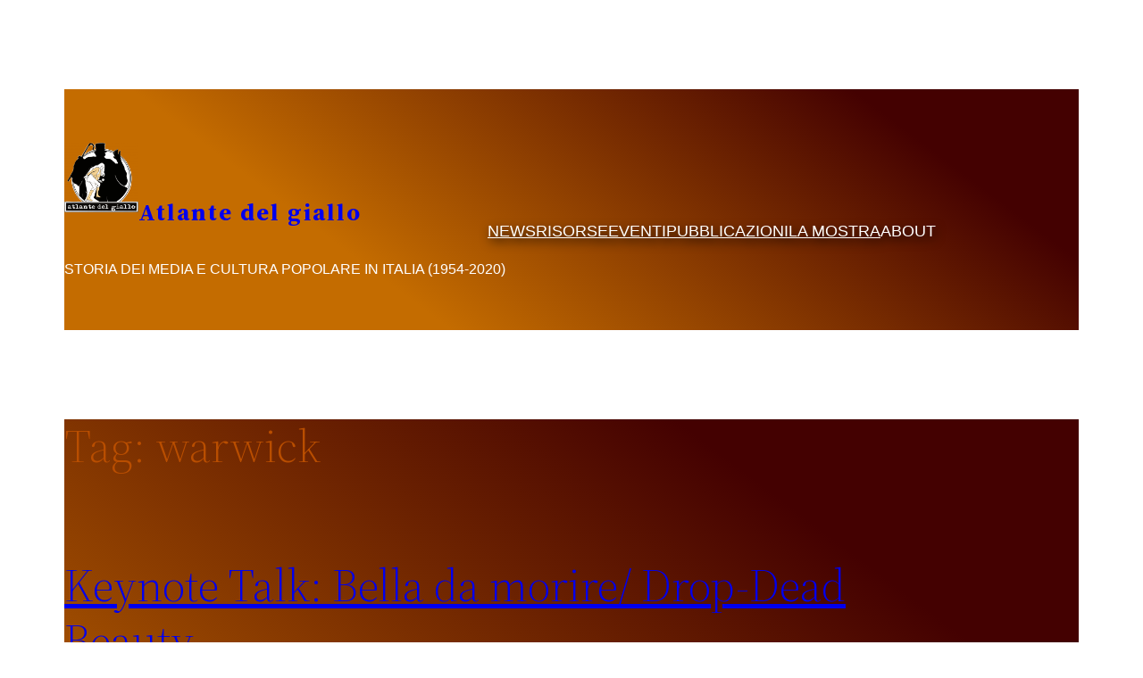

--- FILE ---
content_type: text/css
request_url: https://atlantedelgiallo.unilink.it/wp-content/themes/tweenty-twenty-two-clone/style.css?ver=1.0
body_size: 59279
content:
/*
Theme Name: Tweenty Twenty-Two Clone
Theme URI: 
Author: 
Author URI: 
Description: 
Requires at least: 6.6
Tested up to: 6.6
Requires PHP: 5.6
Version: 1.0
License: GNU General Public License v2 or later
License URI: http://www.gnu.org/licenses/gpl-2.0.html
Text Domain: tweenty-twenty-two-clone
Tags: one-column, custom-colors, custom-menu, custom-logo, editor-style, featured-images, full-site-editing, block-patterns, rtl-language-support, sticky-post, threaded-comments, style-variations, wide-blocks, block-styles, accessibility-ready, blog, portfolio, news

Tweenty Twenty-Two Clone WordPress Theme, (C) 2021 WordPress.org
Tweenty Twenty-Two Clone is distributed under the terms of the GNU GPL.
*/

/*
 * Font smoothing.
 * This is a niche setting that will not be available via Global Styles.
 * https://github.com/WordPress/gutenberg/issues/35934
 */

body {
	-moz-osx-font-smoothing: grayscale;
	-webkit-font-smoothing: antialiased;
}

/*
 * Text and navigation link styles.
 * Necessary until the following issue is resolved in Gutenberg:
 * https://github.com/WordPress/gutenberg/issues/27075
 */

a {
	text-decoration-thickness: 1px;
	text-underline-offset: 0.25ch;
}

a:hover,
a:focus {
	text-decoration-style: dashed;
}

a:active {
	text-decoration: none;
}

.wp-block-navigation .wp-block-navigation-item a:hover,
.wp-block-navigation .wp-block-navigation-item a:focus {
	text-decoration: underline;
	text-decoration-style: solid;
}

/*
 * Search and File Block button styles.
 * Necessary until the following issues are resolved in Gutenberg:
 * https://github.com/WordPress/gutenberg/issues/36444
 * https://github.com/WordPress/gutenberg/issues/27760
 */

.wp-block-search__button,
.wp-block-file .wp-block-file__button {
	background-color: var(--wp--preset--color--primary);
	border-radius: 0;
	border: none;
	color: var(--wp--preset--color--background);
	font-size: var(--wp--preset--font-size--medium);
	padding: calc(.667em + 2px) calc(1.333em + 2px);
}

/*
 * Button hover styles.
 * Necessary until the following issue is resolved in Gutenberg:
 * https://github.com/WordPress/gutenberg/issues/27075
 */

.wp-block-search__button:hover,
.wp-block-file .wp-block-file__button:hover,
.wp-block-button__link:hover {
	opacity: 0.90;
}

/*
 * Alignment styles.
 * These rules are temporary, and should not be relied on or
 * modified too heavily by themes or plugins that build on
 * Tweenty Twenty-Two Clone. These are meant to be a precursor to
 * a global solution provided by the Block Editor.
 *
 * Relevant issues:
 * https://github.com/WordPress/gutenberg/issues/35607
 * https://github.com/WordPress/gutenberg/issues/35884
 */

.wp-site-blocks,
body > .is-root-container,
.edit-post-visual-editor__post-title-wrapper,
.wp-block-group.alignfull,
.wp-block-group.has-background,
.wp-block-cover.alignfull,
.is-root-container .wp-block[data-align="full"] > .wp-block-group,
.is-root-container .wp-block[data-align="full"] > .wp-block-cover {
	padding-left: var(--wp--custom--spacing--outer);
	padding-right: var(--wp--custom--spacing--outer);
}

.wp-site-blocks .alignfull,
.wp-site-blocks > .wp-block-group.has-background,
.wp-site-blocks > .wp-block-cover,
.wp-site-blocks > .wp-block-template-part > .wp-block-group.has-background,
.wp-site-blocks > .wp-block-template-part > .wp-block-cover,
body > .is-root-container > .wp-block-cover,
body > .is-root-container > .wp-block-template-part > .wp-block-group.has-background,
body > .is-root-container > .wp-block-template-part > .wp-block-cover,
.is-root-container .wp-block[data-align="full"] {
	margin-left: calc(-1 * var(--wp--custom--spacing--outer)) !important;
	margin-right: calc(-1 * var(--wp--custom--spacing--outer)) !important;
	width: unset;
}

/* Blocks inside columns don't have negative margins. */
.wp-site-blocks .wp-block-columns .wp-block-column .alignfull,
.is-root-container .wp-block-columns .wp-block-column .wp-block[data-align="full"],
/* We also want to avoid stacking negative margins. */
.wp-site-blocks .alignfull:not(.wp-block-group) .alignfull,
.is-root-container .wp-block[data-align="full"] > *:not(.wp-block-group) .wp-block[data-align="full"] {
	margin-left: auto !important;
	margin-right: auto !important;
	width: inherit;
}

/*
 * Responsive menu container padding.
 * This ensures the responsive container inherits the same
 * spacing defined above. This behavior may be built into
 * the Block Editor in the future.
 */

.wp-block-navigation__responsive-container.is-menu-open {
	padding-top: var(--wp--custom--spacing--outer);
	padding-bottom: var(--wp--custom--spacing--large);
	padding-right: var(--wp--custom--spacing--outer);
	padding-left: var(--wp--custom--spacing--outer);
}

/*
 * Improves spacing for the legacy Post Comments block.
 * https://core.trac.wordpress.org/ticket/57560
 */

.wp-block-post-comments ol.commentlist ul.children {
	margin-top: 1rem;
	margin-bottom: 1rem;
}

.wp-block-post-comments ol.commentlist li.comment:not(:last-child) {
	margin-bottom: 1rem;
}

/**************************************************************************** homepage ****************************************************************************/
body.home,
body.page-id-23,
body.page-id-2,
body.page-id-27,
body.page-id-29,
body.page-id-31,
body.page-id-33
{
	background-color: #fbfbfb !important;
}

.wp-block-spacer {
	display: none;
}

a.wp-block-button__link.wp-element-button,
a.wp-block-file__button.wp-element-button,
a.wp-block-button__link {
	background-color: #b94e00;
	transition: background-color 0.3s, color 0.3s, filter 0.3s;
}

a.wp-block-button__link.wp-element-button:hover,
a.wp-block-file__button.wp-element-button:hover,
a.wp-block-button__link:hover {
	background-color: #ebebeb;
	color: #b94e00;
	filter: drop-shadow(0px 0px 3px rgba(0, 0, 0, 0.6));
}

body.home 
{
	
	ul.wp-block-navigation__container.has-medium-font-size.is-responsive.items-justified-space-between.wp-block-navigation.has-medium-font-size li:nth-child(1) { order: 1; }
	ul.wp-block-navigation__container.has-medium-font-size.is-responsive.items-justified-space-between.wp-block-navigation.has-medium-font-size li:nth-child(2) { order: 6; }
	ul.wp-block-navigation__container.has-medium-font-size.is-responsive.items-justified-space-between.wp-block-navigation.has-medium-font-size li:nth-child(3) { order: 5; }
	ul.wp-block-navigation__container.has-medium-font-size.is-responsive.items-justified-space-between.wp-block-navigation.has-medium-font-size li:nth-child(4) { order: 2; }
	ul.wp-block-navigation__container.has-medium-font-size.is-responsive.items-justified-space-between.wp-block-navigation.has-medium-font-size li:nth-child(5) { order: 4; }
	ul.wp-block-navigation__container.has-medium-font-size.is-responsive.items-justified-space-between.wp-block-navigation.has-medium-font-size li:nth-child(6) { order: 3; }
	
	/* header */
	a.custom-logo-link {
		margin-top: 15px;
	}
	
	div.wp-block-group.alignwide.is-layout-constrained.wp-container-core-group-is-layout-1.wp-block-group-is-layout-constrained {
		background: unset !important;
		margin: 0;
	}
	
	div.wp-block-navigation__responsive-container-content {
		text-align: right;
	}
	
	div.wp-block-navigation__responsive-dialog {
		margin-top: 15px !important;
	}
	
	/* menu di navigazione */
	div.wp-block-navigation__responsive-container {
		text-transform: uppercase;
		border-top: 1px solid white;
		padding-top: 6px;
	}
	
	ul.wp-block-navigation__container.has-medium-font-size.is-responsive.items-justified-space-between.wp-block-navigation.has-medium-font-size {
		filter: drop-shadow(2px 4px 6px black);
	}
	
	/* paragrafo iniziale */
	img.wp-image-1211 {
		width: 2000px !important;
	}

	div.wp-block-buttons.is-layout-flex.wp-block-buttons-is-layout-flex {
		width: 100%;
	}

	div.wp-block-button {
		width: 100%;
		text-align: center;
		margin-top: 20px; 
	}
	
	div.wp-block-group.is-vertical.is-layout-flex.wp-container-core-group-is-layout-3.wp-block-group-is-layout-flex {
		margin-right: 100px;	
	}
	
	p.has-text-align-center.has-large-font-size {
		font-size: 30px !important;
		text-align: justify;
		font-style: italic;
		text-shadow: 1px 1px 3px rgba(0, 0, 0, 0.2);
	}
	
	div.wp-block-group.is-nowrap.is-layout-flex.wp-container-core-group-is-layout-4.wp-block-group-is-layout-flex {
		padding-top: 30px;
		margin-right: 100px;
		margin-left: 100px;
	}
	
	/* schede */
	ul.wp-block-latest-posts__list.is-grid.columns-3.tw-mt-8.is-style-tw-posts-card.tw-img-ratio-1-1.tw-heading-size-large.wp-block-latest-posts.has-small-font-size,
	ul.wp-block-latest-posts__list.is-grid.columns-3.has-author.tw-mt-9.tw-stretched-link.tw-img-ratio-1-1.is-style-tw-posts-card.tw-heading-size-large.wp-block-latest-posts.has-medium-font-size,
	ul.wp-block-latest-posts__list.is-grid.columns-3.has-author.tw-mt-9.tw-mb-5.is-style-tw-posts-card.tw-img-ratio-1-1.wp-block-latest-posts{
		margin-right: 100px;
		margin-left: 100px;
	}
	
	ul.wp-block-latest-posts__list.is-grid.columns-3.tw-mt-8.is-style-tw-posts-card.tw-img-ratio-1-1.tw-heading-size-large.wp-block-latest-posts.has-small-font-size > li,
	ul.wp-block-latest-posts__list.is-grid.columns-3.has-author.tw-mt-9.tw-stretched-link.tw-img-ratio-1-1.is-style-tw-posts-card.tw-heading-size-large.wp-block-latest-posts.has-medium-font-size > li,
	ul.wp-block-latest-posts__list.is-grid.columns-3.has-author.tw-mt-9.tw-mb-5.is-style-tw-posts-card.tw-img-ratio-1-1.wp-block-latest-posts > li {
		height: 400px;
	}
	
	/* titolo schede */
	a.wp-block-latest-posts__post-title {
		font-size: 20px;
		font-weight: bold;
	}
	
	div.wp-block-latest-posts__post-excerpt {
		font-size: 15px;
	}
	
	div.wp-block-latest-posts__post-author {
		font-style: italic;
	}
	
	/* separatori */
	hr.wp-block-separator.has-alpha-channel-opacity.is-style-wide {
		margin-top: 50px !important;
		margin-bottom: 0 !important;
		width: 80%;
	}
	
	/* pulsanti*/
	div.wp-block-buttons.is-vertical.is-content-justification-center.is-nowrap.is-layout-flex.wp-container-core-buttons-is-layout-2.wp-block-buttons-is-layout-flex,
	div.wp-block-buttons.is-content-justification-center.is-layout-flex.wp-container-core-buttons-is-layout-3.wp-block-buttons-is-layout-flex,
	div.wp-block-buttons.is-vertical.is-content-justification-center.is-nowrap.is-layout-flex.wp-container-core-buttons-is-layout-4.wp-block-buttons-is-layout-flex {
		padding-top: 30px;
	}
	
	/* footer */
	div.wp-block-group.is-layout-constrained.wp-block-group-is-layout-constrained {
		padding: 0 !important;
		margin-top: 100px;
		background: linear-gradient(217deg,rgb(68,1,1) 17%,rgb(196,108,0) 71%);
		color: white;
	}
	
	hr.wp-block-separator.has-text-color.has-custom-colore-1-color.has-alpha-channel-opacity.has-custom-colore-1-background-color.has-background.alignwide.tw-mb-6.tw-mt-6.is-style-wide{
		display: none;
	}
	
	figure.wp-block-gallery.alignwide.has-nested-images.columns-7.is-cropped.is-style-default.tw-gutter-large.wp-block-gallery-3.is-layout-flex.wp-block-gallery-is-layout-flex {
		padding-top: 50px !important;
	}
	
	p.tw-link-hover-underline.tw-link-no-underline > a {
		color: white;
	}
}

/* responsive homepage */
@media (max-width: 1708px) {
	body.home {
		/* header */
		div.wp-block-group.alignfull.has-background-color.has-text-color.has-background.has-link-color.wp-elements-bed3c1eaee2b613426519423f3bc3ef3.is-layout-flow.wp-block-group-is-layout-flow > 		div.wp-block-group.is-layout-constrained.wp-block-group-is-layout-constrained {
			margin-top: auto !important;
		}
		
		/* primo paragrafo */
		div.wp-block-group.is-vertical.is-layout-flex.wp-container-core-group-is-layout-3.wp-block-group-is-layout-flex {
			margin-right: 100px;
		}
		img.wp-image-1211 {
			width: 500px !important;
		}

		.is-layout-flex {
			flex-direction: column-reverse;
		}

		p.has-text-align-center.has-large-font-size {
			order: 2
		}

		div.wp-block-buttons.is-layout-flex.wp-block-buttons-is-layout-flex {
			order: 1
		}

		.wp-container-core-group-is-layout-4 {
			flex-wrap: unset !important;
		}

		div.wp-block-group.is-vertical.is-layout-flex.wp-container-core-group-is-layout-3.wp-block-group-is-layout-flex {
			margin-right: 10px;	
		}

		p.has-text-align-center.has-large-font-size {
			font-size: 20px !important;
			text-align: justify;
			font-style: italic;
		}
		
				/* footer */
		div.wp-block-group.is-layout-constrained.wp-block-group-is-layout-constrained {
			margin-top: 80px;
		}
		
		figure.wp-block-gallery.alignwide.has-nested-images.columns-7.is-cropped.is-style-default.tw-gutter-large.wp-block-gallery-3.is-layout-flex.wp-block-gallery-is-layout-flex {
			flex-direction: unset !important;
			padding: 0 10%;
		}
		
		div.wp-block-group.alignwide.is-horizontal.is-content-justification-space-between.is-layout-flex.wp-container-core-group-is-layout-9.wp-block-group-is-layout-flex {
			flex-direction: column !important;
			text-align: center !important;
			padding: 20px 50px !important;
			filter: drop-shadow(2px 4px 6px black);
		}
		
		div.wp-block-spacer {
			display: none
		}
		
		div.wp-block-group.alignwide.is-horizontal.is-content-justification-space-between.is-layout-flex.wp-container-core-group-is-layout-9.wp-block-group-is-layout-flex > div.wp-block-group.is-layout-flow.wp-block-group-is-layout-flow {
			margin: 10px
		}

	}
}

@media (max-width:1542px) {
	body.home {
		ul.wp-block-latest-posts__list.is-grid.columns-3.tw-mt-8.is-style-tw-posts-card.tw-img-ratio-1-1.tw-heading-size-large.wp-block-latest-posts.has-small-font-size > li,
	ul.wp-block-latest-posts__list.is-grid.columns-3.has-author.tw-mt-9.tw-stretched-link.tw-img-ratio-1-1.is-style-tw-posts-card.tw-heading-size-large.wp-block-latest-posts.has-medium-font-size > li,
	ul.wp-block-latest-posts__list.is-grid.columns-3.has-author.tw-mt-9.tw-mb-5.is-style-tw-posts-card.tw-img-ratio-1-1.wp-block-latest-posts > li {
		height: 450px;
		}
	}
}

@media (max-width:1314px) {
	body.home {
		ul.wp-block-latest-posts__list.is-grid.columns-3.tw-mt-8.is-style-tw-posts-card.tw-img-ratio-1-1.tw-heading-size-large.wp-block-latest-posts.has-small-font-size > li,
	ul.wp-block-latest-posts__list.is-grid.columns-3.has-author.tw-mt-9.tw-stretched-link.tw-img-ratio-1-1.is-style-tw-posts-card.tw-heading-size-large.wp-block-latest-posts.has-medium-font-size > li,
	ul.wp-block-latest-posts__list.is-grid.columns-3.has-author.tw-mt-9.tw-mb-5.is-style-tw-posts-card.tw-img-ratio-1-1.wp-block-latest-posts > li {
		height: 470px;
		}
	}
}

@media (max-width:1231px) {
	body.home {
		ul.wp-block-latest-posts__list.is-grid.columns-3.tw-mt-8.is-style-tw-posts-card.tw-img-ratio-1-1.tw-heading-size-large.wp-block-latest-posts.has-small-font-size > li,
	ul.wp-block-latest-posts__list.is-grid.columns-3.has-author.tw-mt-9.tw-stretched-link.tw-img-ratio-1-1.is-style-tw-posts-card.tw-heading-size-large.wp-block-latest-posts.has-medium-font-size > li,
	ul.wp-block-latest-posts__list.is-grid.columns-3.has-author.tw-mt-9.tw-mb-5.is-style-tw-posts-card.tw-img-ratio-1-1.wp-block-latest-posts > li {
		height: 490px;
		}
	}
}

@media (max-width:1185px) {
	body.home {
		ul.wp-block-latest-posts__list.is-grid.columns-3.tw-mt-8.is-style-tw-posts-card.tw-img-ratio-1-1.tw-heading-size-large.wp-block-latest-posts.has-small-font-size > li,
	ul.wp-block-latest-posts__list.is-grid.columns-3.has-author.tw-mt-9.tw-stretched-link.tw-img-ratio-1-1.is-style-tw-posts-card.tw-heading-size-large.wp-block-latest-posts.has-medium-font-size > li,
	ul.wp-block-latest-posts__list.is-grid.columns-3.has-author.tw-mt-9.tw-mb-5.is-style-tw-posts-card.tw-img-ratio-1-1.wp-block-latest-posts > li {
		height: 510px;
		}
	}
}


@media (max-width:1130px) {
	body.home {
		ul.wp-block-latest-posts__list.is-grid.columns-3.tw-mt-8.is-style-tw-posts-card.tw-img-ratio-1-1.tw-heading-size-large.wp-block-latest-posts.has-small-font-size > li,
	ul.wp-block-latest-posts__list.is-grid.columns-3.has-author.tw-mt-9.tw-stretched-link.tw-img-ratio-1-1.is-style-tw-posts-card.tw-heading-size-large.wp-block-latest-posts.has-medium-font-size > li,
	ul.wp-block-latest-posts__list.is-grid.columns-3.has-author.tw-mt-9.tw-mb-5.is-style-tw-posts-card.tw-img-ratio-1-1.wp-block-latest-posts > li {
		height: 530px;
		}
	}
}

@media (max-width:1100px) {
	body.home {
		ul.wp-block-latest-posts__list.is-grid.columns-3.tw-mt-8.is-style-tw-posts-card.tw-img-ratio-1-1.tw-heading-size-large.wp-block-latest-posts.has-small-font-size > li,
	ul.wp-block-latest-posts__list.is-grid.columns-3.has-author.tw-mt-9.tw-stretched-link.tw-img-ratio-1-1.is-style-tw-posts-card.tw-heading-size-large.wp-block-latest-posts.has-medium-font-size > li,
	ul.wp-block-latest-posts__list.is-grid.columns-3.has-author.tw-mt-9.tw-mb-5.is-style-tw-posts-card.tw-img-ratio-1-1.wp-block-latest-posts > li {
		height: 550px;
		}
	}
}

@media (max-width: 1069px) {
	figure.wp-block-gallery.alignwide.has-nested-images.columns-7.is-cropped.is-style-default.tw-gutter-large.wp-block-gallery-2.is-layout-flex.wp-block-gallery-is-layout-flex {
		max-width: 700px !important;
	}	
}

@media (max-width:1024px) {
	body.home {
		ul.wp-block-latest-posts__list.is-grid.columns-3.tw-mt-8.is-style-tw-posts-card.tw-img-ratio-1-1.tw-heading-size-large.wp-block-latest-posts.has-small-font-size > li,
	ul.wp-block-latest-posts__list.is-grid.columns-3.has-author.tw-mt-9.tw-stretched-link.tw-img-ratio-1-1.is-style-tw-posts-card.tw-heading-size-large.wp-block-latest-posts.has-medium-font-size > li,
	ul.wp-block-latest-posts__list.is-grid.columns-3.has-author.tw-mt-9.tw-mb-5.is-style-tw-posts-card.tw-img-ratio-1-1.wp-block-latest-posts > li {
		height: 500px;
		}
	}
}

/*@media (max-width:882px) {
	body.home {
		ul.wp-block-latest-posts__list.is-grid.columns-3.tw-mt-8.is-style-tw-posts-card.tw-img-ratio-1-1.tw-heading-size-large.wp-block-latest-posts.has-small-font-size > li,
	ul.wp-block-latest-posts__list.is-grid.columns-3.has-author.tw-mt-9.tw-stretched-link.tw-img-ratio-1-1.is-style-tw-posts-card.tw-heading-size-large.wp-block-latest-posts.has-medium-font-size > li,
	ul.wp-block-latest-posts__list.is-grid.columns-3.has-author.tw-mt-9.tw-mb-5.is-style-tw-posts-card.tw-img-ratio-1-1.wp-block-latest-posts > li {
		height: 600px;
		}
	}
}*/

@media (max-width:882px) {
	body.home {
		/* altri paragrafi */
		div.wp-block-group.is-nowrap.is-layout-flex.wp-container-core-group-is-layout-4.wp-block-group-is-layout-flex {
			padding-top: 30px;
			margin-right: 10px;
			margin-left: 10px;
		}
		
		ul.wp-block-latest-posts__list.is-grid.columns-3.tw-mt-8.is-style-tw-posts-card.tw-img-ratio-1-1.tw-heading-size-large.wp-block-latest-posts.has-small-font-size > li,
		ul.wp-block-latest-posts__list.is-grid.columns-3.has-author.tw-mt-9.tw-stretched-link.tw-img-ratio-1-1.is-style-tw-posts-card.tw-heading-size-large.wp-block-latest-posts.has-medium-font-size > li,
		ul.wp-block-latest-posts__list.is-grid.columns-3.has-author.tw-mt-9.tw-mb-5.is-style-tw-posts-card.tw-img-ratio-1-1.wp-block-latest-posts > li {
			height: auto;
		}
		
		ul.wp-block-latest-posts__list.is-grid.columns-3.tw-mt-8.is-style-tw-posts-card.tw-img-ratio-1-1.tw-heading-size-large.wp-block-latest-posts.has-small-font-size, ul.wp-block-latest-posts__list.is-grid.columns-3.has-author.tw-mt-9.tw-stretched-link.tw-img-ratio-1-1.is-style-tw-posts-card.tw-heading-size-large.wp-block-latest-posts.has-medium-font-size, ul.wp-block-latest-posts__list.is-grid.columns-3.has-author.tw-mt-9.tw-mb-5.is-style-tw-posts-card.tw-img-ratio-1-1.wp-block-latest-posts {
			margin-right: 10px;
			margin-left: 10px;
		}
		
		/* pulsanti*/
		div.wp-block-buttons.is-vertical.is-content-justification-center.is-nowrap.is-layout-flex.wp-container-core-buttons-is-layout-2.wp-block-buttons-is-layout-flex,
		div.wp-block-buttons.is-content-justification-center.is-layout-flex.wp-container-core-buttons-is-layout-3.wp-block-buttons-is-layout-flex,
		div.wp-block-buttons.is-vertical.is-content-justification-center.is-nowrap.is-layout-flex.wp-container-core-buttons-is-layout-4.wp-block-buttons-is-layout-flex {
			padding-top: 10px;
		}
	}
}


@media (max-width:767px) {
	body.home {
		/* footer */
		.wp-block-gallery.is-cropped .wp-block-image img {
			/*width: 50% !important;*/
			align-self: center !important;
		}
		
		div.wp-block-group.alignwide.is-horizontal.is-content-justification-space-between.is-layout-flex.wp-container-core-group-is-layout-9.wp-block-group-is-layout-flex > div > div > div > div > div > div > nav > ul.wp-block-navigation__container {
			flex-direction: column !important;
		}
		
		figure.wp-block-gallery.alignwide.has-nested-images.columns-7.is-cropped.is-style-default.tw-gutter-large.wp-block-gallery-3.is-layout-flex.wp-block-gallery-is-layout-flex {
			max-width: 400px !important;
		}
		
		ul.wp-block-navigation__container.has-medium-font-size.is-responsive.items-justified-space-between.wp-block-navigation.has-medium-font-size {
			filter: unset;
		}
	}
}

/**************************************************************************** header e footer altre sezioni ****************************************************************************/
.current-menu-item {
	text-decoration: underline;
}

ul.wp-block-navigation__container.is-responsive.items-justified-right.wp-block-navigation {
	display: flex;
}

ul.wp-block-navigation__container.is-responsive.items-justified-right.wp-block-navigation li:nth-child(1) { order: 6; }
ul.wp-block-navigation__container.is-responsive.items-justified-right.wp-block-navigation li:nth-child(2) { order: 1; }
ul.wp-block-navigation__container.is-responsive.items-justified-right.wp-block-navigation li:nth-child(3) { order: 5; }
ul.wp-block-navigation__container.is-responsive.items-justified-right.wp-block-navigation li:nth-child(4) { order: 2; }
ul.wp-block-navigation__container.is-responsive.items-justified-right.wp-block-navigation li:nth-child(5) { order: 4; }
ul.wp-block-navigation__container.is-responsive.items-justified-right.wp-block-navigation li:nth-child(6) { order: 3; }

ul.wp-block-navigation__container.is-responsive.items-justified-right.wp-block-navigation > li:first-child > a {
	text-decoration: none;
}

div.wp-block-group.alignwide.is-content-justification-space-between.is-layout-flex.wp-container-core-group-is-layout-2.wp-block-group-is-layout-flex {
	display: flex;
    flex-direction: column-reverse;
	padding-top: 23px !important;
    padding-bottom: 23px !important;
	padding-right: 0 !important;
}

div.wp-block-group.tw-group-overlap-bottom.is-content-justification-center.is-layout-flex.wp-container-core-group-is-layout-1.wp-block-group-is-layout-flex {
	order: 3
}
.wp-block-navigation__container.is-responsive.items-justified-right.wp-block-navigation{
	justify-content: space-between;
	text-transform: uppercase;
	filter: drop-shadow(2px 4px 6px black);
	
}

.wp-block-navigation__container:only-child, .wp-block-page-list:only-child {
	flex-grow: 1;
}

nav.is-responsive.items-justified-right.wp-block-navigation.is-content-justification-right.is-layout-flex.wp-container-core-navigation-is-layout-1.wp-block-navigation-is-layout-flex {
	margin-top: 0 !important;
	width: 100%;
    padding-top: 20px;
    border-top: 1px solid white;
}

div.wp-block-group.tw-group-overlap-bottom.is-content-justification-center.is-layout-flex.wp-container-core-group-is-layout-1.wp-block-group-is-layout-flex {
	display: flex;
    flex-direction: column-reverse;
}

div.wp-block-group.tw-group-overlap-bottom.is-content-justification-center.is-layout-flex.wp-container-core-group-is-layout-1.wp-block-group-is-layout-flex > div > a {
	margin-top: 26%;
	width: 186px;
}

div.wp-block-group.tw-group-overlap-bottom.is-content-justification-center.is-layout-flex.wp-container-core-group-is-layout-1.wp-block-group-is-layout-flex > div > a > img{
	width: 186px;
}

div.wp-block-group.alignfull.tw-border-t-0.tw-border-r-0.tw-border-l-0.has-border-color.has-luminous-vivid-amber-border-color.has-background-color.has-foreground-background-color.has-text-color.has-background.has-link-color.tw-shadow.wp-elements-c2bdeedf38b6e185ddb6d461f76b9cb2.is-layout-constrained.wp-container-core-group-is-layout-4.wp-block-group-is-layout-constrained {
	background: linear-gradient(217deg,rgb(68,1,1) 17%,rgb(196,108,0) 71%);
	border-width: 0 !important;
	padding: 0 80px !important;
}

h1, h3, h4 {
	color: #b94e00;
}

/* footer */
div.wp-block-group.is-layout-constrained.wp-block-group-is-layout-constrained {
	padding: 0 !important;
	margin-top: 100px;
	background: linear-gradient(217deg,rgb(68,1,1) 17%,rgb(196,108,0) 71%);
	color: white;
}

hr.wp-block-separator.has-text-color.has-custom-colore-1-color.has-alpha-channel-opacity.has-custom-colore-1-background-color.has-background.alignwide.tw-mb-6.tw-mt-6.is-style-wide{
	display: none;
}

figure.wp-block-gallery.alignwide.has-nested-images.columns-7.is-cropped.is-style-default.tw-gutter-large.wp-block-gallery-2.is-layout-flex.wp-block-gallery-is-layout-flex {
	padding-top: 50px !important;
}

p.tw-link-hover-underline.tw-link-no-underline > a {
	color: white;
}

h1.has-text-align-center.tw-link-no-underline.wp-block-site-title {
	font-style: normal;
    font-weight: 700;
    letter-spacing: 2px;
	font-size: 27px !important;
}

div.wp-block-group.alignwide.is-content-justification-space-between.is-layout-flex.wp-container-core-group-is-layout-2.wp-block-group-is-layout-flex > p {
	font-size: 18px !important;
}

@media (max-width: 1068px) {
	div.wp-block-group.alignwide.is-content-justification-space-between.is-layout-flex.wp-container-core-group-is-layout-2.wp-block-group-is-layout-flex {
		padding-right: 0 !important;
		padding-top: 23px !important;
		padding-bottom: 23px !important;
		padding-left: 0px !important;
	}
	
	.is-responsive.items-justified-right.wp-block-navigation.is-content-justification-right.is-layout-flex.wp-container-core-navigation-is-layout-1.wp-block-navigation-is-layout-flex {
		justify-content: center;
		/*padding-top: unset !important;
		border-top: unset !important;*/
	}
	
	.wp-block-navigation__container.is-responsive.items-justified-right.wp-block-navigation{
		gap: 20px !important;
	}
	
	.wp-block-group.alignwide.is-content-justification-space-between.is-layout-flex.wp-container-core-group-is-layout-2.wp-block-group-is-layout-flex > p {
		text-align: center;
		margin: 0 13px;
	}
	
	figure.wp-block-gallery.alignwide.has-nested-images.columns-7.is-cropped.is-style-default.tw-gutter-large.wp-block-gallery-2.is-layout-flex.wp-block-gallery-is-layout-flex {
		padding: 50px 10% 0 10% !important;
		max-width: 700px;
	}
	
	hr.wp-block-separator.has-alpha-channel-opacity.is-style-wide {
		width: 80%;
	} 
	
	div.wp-block-group.alignwide.is-horizontal.is-content-justification-space-between.is-layout-flex.wp-container-core-group-is-layout-10.wp-block-group-is-layout-flex {
		padding: 20px 50px !important;
		justify-content: center;
	}
	
	div.wp-block-spacer {
		display: none;
	}
	
	nav.wp-block-navigation.is-layout-flex.wp-block-navigation-is-layout-flex > ul.wp-block-navigation__container.wp-block-navigation {
		display: table-column;
		justify-items: center;
	}
	
	p.tw-link-no-underline.wp-block-site-title,
	div.wp-block-group.is-layout-flow.wp-block-group-is-layout-flow {
		width: 100%;
		text-align: center;
	}
	
	figure.wp-block-gallery.alignwide.has-nested-images.columns-7.is-cropped.is-style-default.tw-gutter-large.wp-block-gallery-2.is-layout-flex.wp-block-gallery-is-layout-flex {
		max-width: 700px !important;
	}
}

@media (max-width: 767px) {
	figure.wp-block-gallery.alignwide.has-nested-images.columns-7.is-cropped.is-style-default.tw-gutter-large.wp-block-gallery-2.is-layout-flex.wp-block-gallery-is-layout-flex {
		max-width: 400px;
	}
}

@media (max-width: 767px) {
	nav.is-responsive.items-justified-right.wp-block-navigation.is-content-justification-right.is-layout-flex.wp-container-core-navigation-is-layout-1.wp-block-navigation-is-layout-flex {
		margin-top: 0 !important;
		width: 90%;
		padding-top: 0;
		border-top: 0;
	}
	
	figure.wp-block-gallery.alignwide.has-nested-images.columns-7.is-cropped.is-style-default.tw-gutter-large.wp-block-gallery-2.is-layout-flex.wp-block-gallery-is-layout-flex {
		max-width: 400px !important;
	}
	
	ul.wp-block-navigation__container.is-responsive.items-justified-right.wp-block-navigation {
		filter: unset;
	}
}

/**************************************************************************** sezione about ****************************************************************************/
body.page-id-2 {
	main.wp-block-group.is-layout-flow.wp-container-core-group-is-layout-7.wp-block-group-is-layout-flow > div.wp-block-group.is-layout-constrained.wp-block-group-is-layout-constrained {
		color: #fbfbfb !important;
	}
	
	main.wp-block-group.is-layout-flow.wp-container-core-group-is-layout-7.wp-block-group-is-layout-flow > div.wp-block-group.is-layout-constrained.wp-block-group-is-layout-constrained {
		margin-top: 0;
	}
	
	/* primo paragrafo, titolo e immagine */
	figure.alignwide.wp-block-post-featured-image {
		text-align: center;
		margin-top: var(--wp--custom--spacing--medium, 6rem);
	}
	
	figure.alignwide.wp-block-post-featured-image > img {
		width: 50%;
	}
	
	header.wp-block-template-part > div.wp-block-group.alignfull.tw-border-t-0.tw-border-r-0.tw-border-l-0.has-border-color.has-luminous-vivid-amber-border-color.has-background-color.has-foreground-background-color.has-text-color.has-background.has-link-color.tw-shadow.wp-elements-c2bdeedf38b6e185ddb6d461f76b9cb2.is-layout-constrained.wp-container-core-group-is-layout-4.wp-block-group-is-layout-constrained{
		margin: 0;
	}
	
	header.wp-block-template-part > div.wp-block-group.alignfull.tw-border-t-0.tw-border-r-0.tw-border-l-0.has-border-color.has-luminous-vivid-amber-border-color.has-background-color.has-foreground-background-color.has-text-color.has-background.has-link-color.tw-shadow.wp-elements-c2bdeedf38b6e185ddb6d461f76b9cb2.is-layout-constrained.wp-container-core-group-is-layout-4.wp-block-group-is-layout-constrained > header.alignwide.wp-block-template-part > div.wp-block-group.is-layout-constrained.wp-block-group-is-layout-constrained {
		background: unset;
		margin: 0;
	}
	
	main.wp-block-group.is-layout-flow.wp-container-core-group-is-layout-7.wp-block-group-is-layout-flow > div.wp-block-group.is-layout-constrained.wp-block-group-is-layout-constrained{
		background: unset;
	}
	
	
	div.wp-block-group.is-layout-constrained.wp-block-group-is-layout-constrained > h1 {
		text-align: center;
		padding-bottom: 50px;
		font-family: var(--wp--preset--font-family--system-font);
		border-bottom: 1px black solid;
    	text-transform: uppercase;
	}
	
	/* separator */
	div.entry-content.wp-block-post-content.is-layout-constrained.wp-block-post-content-is-layout-constrained > hr {
		margin-bottom: 20px;
	}
	
	.wp-block-separator.has-css-opacity {
		opacity: 1;
		width: 500px !important;
		margin-top: 60px;
		margin-bottom: 60px;
	}
	
	/* primo paragrafo*/
	div.entry-content.wp-block-post-content.is-layout-constrained.wp-block-post-content-is-layout-constrained {
		margin-block-start: 20px;
	}
	
	div.entry-content.wp-block-post-content.is-layout-constrained.wp-block-post-content-is-layout-constrained > * {
		max-width: 64%;
		text-align: justify;
		font-size: 20px;
	}
	
	div.entry-content.wp-block-post-content.is-layout-constrained.wp-block-post-content-is-layout-constrained > h3 {
		font-size: 46px;
		font-weight: bold;
		text-align: center;
	}
	
	div.wp-block-spacer {
		height: 0 !important;
	}
	
	/* paragrafi successivi */
	div.entry-content.wp-block-post-content.is-layout-constrained.wp-block-post-content-is-layout-constrained > h4 {
		text-align: center;
		font-size: 30px;
		font-family: var(--wp--preset--font-family--system-font);
		text-transform: uppercase;
		font-weight: bold;
		margin-top: 60px;
		margin-bottom: 60px;
	}
	
	figure.wp-block-image.aligncenter.size-full.is-style-rounded,
	figure.wp-block-image.aligncenter.size-large.is-resized.is-style-rounded{
		margin: 0;
    	float: right;
	}
	
	div.wp-block-column.is-layout-flow.wp-block-column-is-layout-flow {
		align-content: center;
	}
	
	div.wp-block-columns.is-layout-flex.wp-container-core-columns-is-layout-1.wp-block-columns-is-layout-flex,
	div.wp-block-columns.is-layout-flex.wp-container-core-columns-is-layout-2.wp-block-columns-is-layout-flex,
	div.wp-block-columns.is-layout-flex.wp-container-core-columns-is-layout-3.wp-block-columns-is-layout-flex
	{
		display: inline-flex !important;
		margin: 10px;
		text-align: left;
		width: 33%
	}

	div.wp-block-columns.is-layout-flex.wp-container-core-columns-is-layout-4.wp-block-columns-is-layout-flex,
	div.wp-block-columns.is-layout-flex.wp-container-core-columns-is-layout-5.wp-block-columns-is-layout-flex,
	div.wp-block-columns.is-layout-flex.wp-container-core-columns-is-layout-6.wp-block-columns-is-layout-flex
	{
		display: inline-flex !important;
		margin: 10px;
		text-align: left;
		width: 33%
	}
	
	div.wp-block-columns.is-layout-flex.wp-container-core-columns-is-layout-7.wp-block-columns-is-layout-flex {
		margin: 10px;
		text-align: left;
		width: 33%
	}
	
	div.wp-block-columns.is-layout-flex.wp-container-core-columns-is-layout-1.wp-block-columns-is-layout-flex > div > figure > img,
	div.wp-block-columns.is-layout-flex.wp-container-core-columns-is-layout-2.wp-block-columns-is-layout-flex > div > figure > img,
	div.wp-block-columns.is-layout-flex.wp-container-core-columns-is-layout-3.wp-block-columns-is-layout-flex > div > figure > img,
	div.wp-block-columns.is-layout-flex.wp-container-core-columns-is-layout-4.wp-block-columns-is-layout-flex > div > figure > img,
	div.wp-block-columns.is-layout-flex.wp-container-core-columns-is-layout-5.wp-block-columns-is-layout-flex > div > figure > img,
	div.wp-block-columns.is-layout-flex.wp-container-core-columns-is-layout-6.wp-block-columns-is-layout-flex > div > figure > img,
	div.wp-block-columns.is-layout-flex.wp-container-core-columns-is-layout-7.wp-block-columns-is-layout-flex > div > figure > img,
	div.wp-block-columns.is-layout-flex.wp-container-core-columns-is-layout-8.wp-block-columns-is-layout-flex > div > figure > img,
	div.wp-block-columns.is-layout-flex.wp-container-core-columns-is-layout-9.wp-block-columns-is-layout-flex > div > figure > img,
	div.wp-block-columns.is-layout-flex.wp-container-core-columns-is-layout-10.wp-block-columns-is-layout-flex > div > figure > img,
	div.wp-block-columns.is-layout-flex.wp-container-core-columns-is-layout-11.wp-block-columns-is-layout-flex > div > figure > img,
	div.wp-block-columns.is-layout-flex.wp-container-core-columns-is-layout-12.wp-block-columns-is-layout-flex > div > figure > img,
	div.wp-block-columns.is-layout-flex.wp-container-core-columns-is-layout-13.wp-block-columns-is-layout-flex > div > figure > img,
	div.wp-block-columns.is-layout-flex.wp-container-core-columns-is-layout-14.wp-block-columns-is-layout-flex > div > figure > img,
	div.wp-block-columns.is-layout-flex.wp-container-core-columns-is-layout-15.wp-block-columns-is-layout-flex > div > figure > img,
	div.wp-block-columns.is-layout-flex.wp-container-core-columns-is-layout-16.wp-block-columns-is-layout-flex > div > figure > img,
	div.wp-block-columns.is-layout-flex.wp-container-core-columns-is-layout-17.wp-block-columns-is-layout-flex > div > figure > img,
	div.wp-block-columns.is-layout-flex.wp-container-core-columns-is-layout-18.wp-block-columns-is-layout-flex  > div > figure > img
	{
		width: 100px !important;
		height: 100px !important;
	}
	
	
	div.wp-block-columns.is-layout-flex.wp-container-core-columns-is-layout-8.wp-block-columns-is-layout-flex,
	div.wp-block-columns.is-layout-flex.wp-container-core-columns-is-layout-9.wp-block-columns-is-layout-flex,
	div.wp-block-columns.is-layout-flex.wp-container-core-columns-is-layout-10.wp-block-columns-is-layout-flex
	{
		display: inline-flex !important;
		margin: 10px;
		text-align: left;
		width: 33%
	}
	
	div.wp-block-columns.is-layout-flex.wp-container-core-columns-is-layout-13.wp-block-columns-is-layout-flex,
	div.wp-block-columns.is-layout-flex.wp-container-core-columns-is-layout-14.wp-block-columns-is-layout-flex,
	div.wp-block-columns.is-layout-flex.wp-container-core-columns-is-layout-15.wp-block-columns-is-layout-flex
	{
		display: inline-flex !important;
		margin: 10px;
		text-align: left;
		width: 33%
	}
	
	div.wp-block-columns.is-layout-flex.wp-container-core-columns-is-layout-16.wp-block-columns-is-layout-flex,
	div.wp-block-columns.is-layout-flex.wp-container-core-columns-is-layout-17.wp-block-columns-is-layout-flex,
	div.wp-block-columns.is-layout-flex.wp-container-core-columns-is-layout-18.wp-block-columns-is-layout-flex
	{
		display: inline-flex !important;
		margin: 10px;
		text-align: left;
		width: 33%
	}
	
	.wp-block-quote.is-layout-flow.wp-block-quote-is-layout-flow {
		justify-items: center;
		border: none;
		margin-top: 50px;
		font-weight: bold;
    	font-size: 23px !important;
	}
	
	div.wp-block-columns.is-layout-flex.wp-container-core-columns-is-layout-7.wp-block-columns-is-layout-flex {
		margin-left: 0 !important;
	}
}

/* responsive about */
@media (max-width: 1068px) {
	body.page-id-2 {
		h1.has-text-align-center.tw-link-no-underline.wp-block-site-title {
			margin-top: 0 !important;
		}
		
		h1 {
			font-size: 30px !important;	
			padding-bottom: 30px !important;
			margin-top: 30px;
		}

		h3 {
			font-size: 25px;
		}

		div.entry-content.wp-block-post-content.is-layout-constrained.wp-block-post-content-is-layout-constrained > h1 {
			max-width: 100% !important;
			font-size: 25px !important;
		}
		
		div.entry-content.wp-block-post-content.is-layout-constrained.wp-block-post-content-is-layout-constrained > h3 {
			max-width: 100% !important;
			font-size: 25px !important;
		}
		
		div.entry-content.wp-block-post-content.is-layout-constrained.wp-block-post-content-is-layout-constrained > * {
			max-width: 100% !important;
		}
		
		div.entry-content.wp-block-post-content.is-layout-constrained.wp-block-post-content-is-layout-constrained > p {
			max-width: 100% !important;
			font-size: 15px !important;
		}

		figure.wp-block-image.aligncenter.size-full.is-style-rounded, figure.wp-block-image.aligncenter.size-large.is-resized.is-style-rounded {
			float: unset;
		}

		div.wp-block-columns.is-layout-flex.wp-container-core-columns-is-layout-1.wp-block-columns-is-layout-flex,
		div.wp-block-columns.is-layout-flex.wp-container-core-columns-is-layout-2.wp-block-columns-is-layout-flex,
		div.wp-block-columns.is-layout-flex.wp-container-core-columns-is-layout-3.wp-block-columns-is-layout-flex
		{
			margin: 10px;
			text-align: center !important;
			width: 32% !important
		}


		div.wp-block-columns.is-layout-flex.wp-container-core-columns-is-layout-4.wp-block-columns-is-layout-flex,
		div.wp-block-columns.is-layout-flex.wp-container-core-columns-is-layout-5.wp-block-columns-is-layout-flex,
		div.wp-block-columns.is-layout-flex.wp-container-core-columns-is-layout-6.wp-block-columns-is-layout-flex
		{
			margin: 10px;
			text-align:  center !important;
			width: 32% !important
		}

		div.wp-block-columns.is-layout-flex.wp-container-core-columns-is-layout-8.wp-block-columns-is-layout-flex,
		div.wp-block-columns.is-layout-flex.wp-container-core-columns-is-layout-9.wp-block-columns-is-layout-flex,
		div.wp-block-columns.is-layout-flex.wp-container-core-columns-is-layout-10.wp-block-columns-is-layout-flex
		{
			margin: 10px;
			text-align:  center !important;
			width: 32% !important
		}

		div.wp-block-columns.is-layout-flex.wp-container-core-columns-is-layout-13.wp-block-columns-is-layout-flex,
		div.wp-block-columns.is-layout-flex.wp-container-core-columns-is-layout-14.wp-block-columns-is-layout-flex,
		div.wp-block-columns.is-layout-flex.wp-container-core-columns-is-layout-15.wp-block-columns-is-layout-flex
		{
			margin: 10px;
			text-align:  center !important;
			width: 32% !important
		}

		div.wp-block-columns.is-layout-flex.wp-container-core-columns-is-layout-16.wp-block-columns-is-layout-flex,
		div.wp-block-columns.is-layout-flex.wp-container-core-columns-is-layout-17.wp-block-columns-is-layout-flex,
		div.wp-block-columns.is-layout-flex.wp-container-core-columns-is-layout-18.wp-block-columns-is-layout-flex
		{
			margin: 10px;
			text-align:  center !important;
			width: 32% !important
		}

		div.wp-block-columns.is-layout-flex.wp-container-core-columns-is-layout-7.wp-block-columns-is-layout-flex,
		div.wp-block-columns.is-layout-flex.wp-container-core-columns-is-layout-11.wp-block-columns-is-layout-flex,
		div.wp-block-columns.is-layout-flex.wp-container-core-columns-is-layout-12.wp-block-columns-is-layout-flex {
			text-align:  center !important;
		}
	}
}

@media (min-width: 768px) and (max-width: 1068px) {
	body.page-id-2 {
		div.wp-block-column.is-layout-flow.wp-block-column-is-layout-flow {
			text-align: left;
		}
		
		div.wp-block-columns.is-layout-flex.wp-container-core-columns-is-layout-11.wp-block-columns-is-layout-flex > div > figure,
		div.wp-block-columns.is-layout-flex.wp-container-core-columns-is-layout-12.wp-block-columns-is-layout-flex > div > figure {
			float: right;
		}
	}
}


/**************************************************************************** sezione news ****************************************************************************/
body.page-id-23 {
	main.wp-block-group.is-layout-flow.wp-container-core-group-is-layout-7.wp-block-group-is-layout-flow > div.wp-block-group.is-layout-constrained.wp-block-group-is-layout-constrained {
		color: #fbfbfb !important;
	}
	
	/* title */
	div.wp-block-group.is-layout-constrained.wp-block-group-is-layout-constrained > h1 {
		font-style: normal;
		font-weight: 700;
		margin-bottom: 40px;
		margin-top: 40px;
		text-align: center;
        padding-bottom: 50px;
        font-family: var(--wp--preset--font-family--system-font);
        border-bottom: 1px black solid;
        text-transform: uppercase;
	}
	
	main.wp-block-group.is-layout-flow.wp-container-core-group-is-layout-7.wp-block-group-is-layout-flow > div.wp-block-group.is-layout-constrained.wp-block-group-is-layout-constrained {
		color: #fbfbfb !important;
	}
	
	/* sezione notizie */
	.wp-block-spacer {
		display: none;
	}
	
	ul.is-flex-container.columns-3.alignwide.wp-block-post-template.is-layout-flow.wp-block-post-template-is-layout-flow li > figure > a > img {
		width: 90%;
		height: 285.61px !important;
	}
	
	ul.is-flex-container.columns-3.alignwide.wp-block-post-template.is-layout-flow.wp-block-post-template-is-layout-flow li > figure > a {
		display: unset;
	}
	
	ul.is-flex-container.columns-3.alignwide.wp-block-post-template.is-layout-flow.wp-block-post-template-is-layout-flow li > figure {
		height: auto !important;
		text-align: center;
		margin-top: 5px;
		margin-top: 18px;
	}
	
	ul.is-flex-container.columns-3.alignwide.wp-block-post-template.is-layout-flow.wp-block-post-template-is-layout-flow li > h2 {
		font-size: 20px !important;
	}
	
	ul.is-flex-container.columns-3.alignwide.wp-block-post-template.is-layout-flow.wp-block-post-template-is-layout-flow li > h2,
	ul.is-flex-container.columns-3.alignwide.wp-block-post-template.is-layout-flow.wp-block-post-template-is-layout-flow li > div {
		margin: 20px;
	}
	
	ul.is-flex-container.columns-3.alignwide.wp-block-post-template.is-layout-flow.wp-block-post-template-is-layout-flow li > div {
		height: 50px;
		overflow: hidden;
		text-overflow: ellipsis;
		display: -webkit-box;
		-webkit-line-clamp: 2;
		-webkit-box-orient: vertical;
		white-space: normal;
	}

	
	ul.is-flex-container.columns-3.alignwide.wp-block-post-template.is-layout-flow.wp-block-post-template-is-layout-flow > li > div > p {
		font-size: 14px !important;
	}
	
	ul.is-flex-container.columns-3.alignwide.wp-block-post-template.is-layout-flow.wp-block-post-template-is-layout-flow > li > div > time > a {
		font-size: 14px !important;
	}
	
	ul.is-flex-container.columns-3.alignwide.wp-block-post-template.is-layout-flow.wp-block-post-template-is-layout-flow > li {
		box-shadow: var(--tw-block-shadow);
		background: white;
	}
	
	div.wp-block-group.is-layout-constrained.wp-block-group-is-layout-constrained {
		margin-top: 0;
	}
	
	header.alignwide.wp-block-template-part > div.wp-block-group.is-layout-constrained.wp-block-group-is-layout-constrained {
		background: unset;
	}
	
	main.wp-block-group.is-layout-flow.wp-container-core-group-is-layout-7.wp-block-group-is-layout-flow > div.wp-block-group.is-layout-constrained.wp-block-group-is-layout-constrained {
		background: unset;
	}
}


/**************************************************************************** sezione mostra ****************************************************************************/
body.page-id-27 {
	main.wp-block-group.is-layout-flow.wp-container-core-group-is-layout-7.wp-block-group-is-layout-flow > div.wp-block-group.is-layout-constrained.wp-block-group-is-layout-constrained {
		color: #fbfbfb !important;
	}
	
	div.wp-block-group.is-layout-constrained.wp-block-group-is-layout-constrained {
		margin-top: 0;
	}
	
	header.alignwide.wp-block-template-part > div.wp-block-group.is-layout-constrained.wp-block-group-is-layout-constrained {
		background: unset;
	}
	
	main.wp-block-group.is-layout-flow.wp-container-core-group-is-layout-7.wp-block-group-is-layout-flow {
		margin-bottom: 60px;	
	}
	
	main.wp-block-group.is-layout-flow.wp-container-core-group-is-layout-7.wp-block-group-is-layout-flow > div.wp-block-group.is-layout-constrained.wp-block-group-is-layout-constrained {
		background: unset;
	}
	
	div.entry-content.wp-block-post-content.is-layout-constrained.wp-block-post-content-is-layout-constrained > h4 {
		text-align: center;
	}
	
	div.entry-content.wp-block-post-content.is-layout-constrained.wp-block-post-content-is-layout-constrained > p {
		text-align: justify;
	}
}

/**************************************************************************** sezione risorse ****************************************************************************/
body.page-id-29 {
	main.wp-block-group.is-layout-flow.wp-container-core-group-is-layout-7.wp-block-group-is-layout-flow > div.wp-block-group.is-layout-constrained.wp-block-group-is-layout-constrained {
		color: #fbfbfb !important;
	}
	
	/* title */
	div.wp-block-group.is-layout-constrained.wp-block-group-is-layout-constrained > h1 {
		font-style: normal;
		font-weight: 700;
		margin-bottom: 40px;
		margin-top: 40px;
		text-align: center;
        padding-bottom: 50px;
        font-family: var(--wp--preset--font-family--system-font);
        border-bottom: 1px black solid;
        text-transform: uppercase;
	}
	
	div.wp-block-group.is-layout-constrained.wp-block-group-is-layout-constrained {
		margin-top: 0;
	}
	
	header.alignwide.wp-block-template-part > div.wp-block-group.is-layout-constrained.wp-block-group-is-layout-constrained {
		background: unset;
	}
	
	main.wp-block-group.is-layout-flow.wp-container-core-group-is-layout-7.wp-block-group-is-layout-flow > div.wp-block-group.is-layout-constrained.wp-block-group-is-layout-constrained {
		background: unset;
	}
	
	/* sezione risorse */
	ul.is-flex-container.columns-3.alignwide.wp-block-post-template.is-layout-flow.wp-block-post-template-is-layout-flow li > figure > a > img {
		width: 90%;
		height: 285.61px !important;
	}
	
	ul.is-flex-container.columns-3.alignwide.wp-block-post-template.is-layout-flow.wp-block-post-template-is-layout-flow li > figure > a {
		display: unset;
	}
	
	ul.is-flex-container.columns-3.alignwide.wp-block-post-template.is-layout-flow.wp-block-post-template-is-layout-flow li > figure {
		height: auto !important;
		text-align: center;
		margin-top: 5px;
		margin-top: 18px;
	}
	
	ul.is-flex-container.columns-3.alignwide.wp-block-post-template.is-layout-flow.wp-block-post-template-is-layout-flow li > h2 {
		font-size: 20px !important;
	}
	
	ul.is-flex-container.columns-3.alignwide.wp-block-post-template.is-layout-flow.wp-block-post-template-is-layout-flow li > h2,
	ul.is-flex-container.columns-3.alignwide.wp-block-post-template.is-layout-flow.wp-block-post-template-is-layout-flow li > div {
		margin: 20px;
	}
	
	ul.is-flex-container.columns-3.alignwide.wp-block-post-template.is-layout-flow.wp-block-post-template-is-layout-flow li > div {
		height: 50px;
		overflow: hidden;
		text-overflow: ellipsis;
		display: -webkit-box;
		-webkit-line-clamp: 2;
		-webkit-box-orient: vertical;
		white-space: normal;
	}

	strong {
		font-weight: normal;
	}
	
	ul.is-flex-container.columns-3.alignwide.wp-block-post-template.is-layout-flow.wp-block-post-template-is-layout-flow > li > div > p {
		font-size: 14px !important;
	}
	
	ul.is-flex-container.columns-3.alignwide.wp-block-post-template.is-layout-flow.wp-block-post-template-is-layout-flow > li > div > time > a {
		font-size: 14px !important;
	}
	
	ul.is-flex-container.columns-3.alignwide.wp-block-post-template.is-layout-flow.wp-block-post-template-is-layout-flow > li {
		box-shadow: var(--tw-block-shadow);
		background: white;
	}
	
	hr.wp-block-separator.has-css-opacity.alignwide.is-style-wide {
		display: none;
	}
	
	main.wp-block-group.is-layout-flow.wp-container-core-group-is-layout-7.wp-block-group-is-layout-flow {
		margin-bottom: 60px;	
	}
	
	.wp-block-spacer {
		display: none;
	}
}

/**************************************************************************** sezione pubblicazioni ****************************************************************************/
body.page-id-31 {
	main.wp-block-group.is-layout-flow.wp-container-core-group-is-layout-7.wp-block-group-is-layout-flow > div.wp-block-group.is-layout-constrained.wp-block-group-is-layout-constrained {
		color: #fbfbfb !important;
	}
	
	div.wp-block-group.is-layout-constrained.wp-block-group-is-layout-constrained {
		margin-top: 0;
	}
	
	header.alignwide.wp-block-template-part > div.wp-block-group.is-layout-constrained.wp-block-group-is-layout-constrained {
		background: unset;
	}
	
	main.wp-block-group.is-layout-flow.wp-container-core-group-is-layout-2.wp-block-group-is-layout-flow > div.wp-block-group.is-layout-constrained.wp-block-group-is-layout-constrained {
		background: unset;
	}
	
	main.wp-block-group.is-layout-flow.wp-container-core-group-is-layout-7.wp-block-group-is-layout-flow > div.wp-block-group.is-layout-constrained.wp-block-group-is-layout-constrained {
		background: unset;
	}
	
	main.wp-block-group.is-layout-flow.wp-container-core-group-is-layout-7.wp-block-group-is-layout-flow {
		margin-block-start: 0;
	}	
	
	h2 {
		font-style: normal;
		font-weight: 400;
		text-align: center;
		font-family: var(--wp--preset--font-family--system-font);
		text-transform: uppercase;
		color: #993300;
	}
	
	div.wp-block-columns.is-layout-flex.wp-container-core-columns-is-layout-3.wp-block-columns-is-layout-flex,
	div.wp-block-columns.is-layout-flex.wp-container-core-columns-is-layout-2.wp-block-columns-is-layout-flex {
		margin-bottom: 5%
	}
	
	p {
		text-align: justify;
	}
		
	.wp-block-spacer {
		display: none;
	}
}

/**************************************************************************** sezione eventi ****************************************************************************/
body.page-id-33 {
	/* title */
	div.wp-block-group.is-layout-constrained.wp-block-group-is-layout-constrained > h1 {
		font-style: normal;
		font-weight: 700;
		margin-bottom: 40px;
		margin-top: 40px;
		text-align: center;
        padding-bottom: 50px;
        font-family: var(--wp--preset--font-family--system-font);
        border-bottom: 1px black solid;
        text-transform: uppercase;
	}
	
	div.wp-block-group.is-layout-constrained.wp-block-group-is-layout-constrained {
		margin-top: 0;
	}
	
	header.alignwide.wp-block-template-part > div.wp-block-group.is-layout-constrained.wp-block-group-is-layout-constrained {
		background: unset;
	}
	
	main.wp-block-group.is-layout-flow.wp-container-core-group-is-layout-37.wp-block-group-is-layout-flow > div.wp-block-group.is-layout-constrained.wp-block-group-is-layout-constrained {
		background: unset;
	}
	
	div.wp-block-columns.alignwide.is-layout-flex.wp-container-core-columns-is-layout-2.wp-block-columns-is-layout-flex,
	div.wp-block-columns.alignwide.is-layout-flex.wp-container-core-columns-is-layout-3.wp-block-columns-is-layout-flex,
	div.wp-block-columns.alignwide.is-layout-flex.wp-container-core-columns-is-layout-4.wp-block-columns-is-layout-flex,
	div.wp-block-columns.alignwide.is-layout-flex.wp-container-core-columns-is-layout-5.wp-block-columns-is-layout-flex,
	div.wp-block-columns.alignwide.is-layout-flex.wp-container-core-columns-is-layout-6.wp-block-columns-is-layout-flex,
	div.wp-block-columns.alignwide.is-layout-flex.wp-container-core-columns-is-layout-7.wp-block-columns-is-layout-flex,
	div.wp-block-columns.alignwide.is-layout-flex.wp-container-core-columns-is-layout-8.wp-block-columns-is-layout-flex,
	div.wp-block-columns.alignwide.is-layout-flex.wp-container-core-columns-is-layout-9.wp-block-columns-is-layout-flex,
	div.wp-block-columns.alignwide.is-layout-flex.wp-container-core-columns-is-layout-10.wp-block-columns-is-layout-flex,
	div.wp-block-columns.alignwide.is-layout-flex.wp-container-core-columns-is-layout-11.wp-block-columns-is-layout-flex,
	div.wp-block-columns.alignwide.is-layout-flex.wp-container-core-columns-is-layout-12.wp-block-columns-is-layout-flex,
	div.wp-block-columns.alignwide.is-layout-flex.wp-container-core-columns-is-layout-13.wp-block-columns-is-layout-flex,
	div.wp-block-columns.alignwide.is-layout-flex.wp-container-core-columns-is-layout-14.wp-block-columns-is-layout-flex,
	div.wp-block-columns.alignwide.is-layout-flex.wp-container-core-columns-is-layout-15.wp-block-columns-is-layout-flex,
	div.wp-block-columns.alignwide.is-layout-flex.wp-container-core-columns-is-layout-16.wp-block-columns-is-layout-flex,
	div.wp-block-columns.alignwide.is-layout-flex.wp-container-core-columns-is-layout-17.wp-block-columns-is-layout-flex{
		box-shadow: var(--tw-block-shadow);
		background-color: white;
		min-height: 200px;
		height: auto;
	}
	
	div.wp-block-columns.alignwide.is-layout-flex.wp-container-core-columns-is-layout-2.wp-block-columns-is-layout-flex > div,
	div.wp-block-columns.alignwide.is-layout-flex.wp-container-core-columns-is-layout-3.wp-block-columns-is-layout-flex > div,
	div.wp-block-columns.alignwide.is-layout-flex.wp-container-core-columns-is-layout-4.wp-block-columns-is-layout-flex > div,
	div.wp-block-columns.alignwide.is-layout-flex.wp-container-core-columns-is-layout-5.wp-block-columns-is-layout-flex > div,
	div.wp-block-columns.alignwide.is-layout-flex.wp-container-core-columns-is-layout-6.wp-block-columns-is-layout-flex > div,
	div.wp-block-columns.alignwide.is-layout-flex.wp-container-core-columns-is-layout-7.wp-block-columns-is-layout-flex > div,
	div.wp-block-columns.alignwide.is-layout-flex.wp-container-core-columns-is-layout-8.wp-block-columns-is-layout-flex > div,
	div.wp-block-columns.alignwide.is-layout-flex.wp-container-core-columns-is-layout-9.wp-block-columns-is-layout-flex > div,
	div.wp-block-columns.alignwide.is-layout-flex.wp-container-core-columns-is-layout-10.wp-block-columns-is-layout-flex > div,
	div.wp-block-columns.alignwide.is-layout-flex.wp-container-core-columns-is-layout-11.wp-block-columns-is-layout-flex > div,
	div.wp-block-columns.alignwide.is-layout-flex.wp-container-core-columns-is-layout-12.wp-block-columns-is-layout-flex > div,
	div.wp-block-columns.alignwide.is-layout-flex.wp-container-core-columns-is-layout-13.wp-block-columns-is-layout-flex > div,
	div.wp-block-columns.alignwide.is-layout-flex.wp-container-core-columns-is-layout-14.wp-block-columns-is-layout-flex > div,
	div.wp-block-columns.alignwide.is-layout-flex.wp-container-core-columns-is-layout-15.wp-block-columns-is-layout-flex > div,
	div.wp-block-columns.alignwide.is-layout-flex.wp-container-core-columns-is-layout-16.wp-block-columns-is-layout-flex > div,
	div.wp-block-columns.alignwide.is-layout-flex.wp-container-core-columns-is-layout-17.wp-block-columns-is-layout-flex > div {
		padding: 20px;
	}
	
	.wp-block-spacer,
	.wp-block-separator {
		display: none;
	}
	
	main.wp-block-group.is-layout-flow.wp-container-core-group-is-layout-37.wp-block-group-is-layout-flow {
		margin-bottom: 60px;
	}
	
	p {
		text-align: justify;
	}
}

/**************************************************************************** post ****************************************************************************/
body.single-post {
	/* header */
	div.wp-block-group.is-layout-constrained.wp-block-group-is-layout-constrained {
		margin-top: 0;
	}
	
	header.wp-block-template-part > div.wp-block-group.is-layout-constrained.wp-block-group-is-layout-constrained {
		background: unset;
	}
	
	main.wp-block-group.is-layout-flow.wp-block-group-is-layout-flow > div.wp-block-group.is-layout-constrained.wp-block-group-is-layout-constrained {
		background: unset;
	}
	
	/* titolo pagina */
	h1.alignwide.wp-block-post-title {
		text-align: center;
		margin-top: 4%;
		margin-bottom: 0 !important;
		font-weight: 500;
        font-family: var(--wp--preset--font-family--system-font);
	}
	
	/* altri titoli */
	h3, h4 {
		font-family: var(--wp--preset--font-family--system-font);
		text-align: center;
	}
	
	p {
		font-family: var(--wp--preset--font-family--system-font);
		text-align: justify;
	}
	
	/* immagine pagina */
	figure.alignwide.wp-block-post-featured-image {
		margin-bottom: 0 !important;
		text-align: center;
	}
	
	figure.alignwide.wp-block-post-featured-image > img {
		height: 300px !important;
		width: auto !important;
	}

	/*.wp-block-post-featured-image :where(img) { 
		height: revert-layer !important;
	}*/
	
	.wp-block-separator.alignwide.is-style-wide,
	.wp-block-spacer {
		display: none;
	}
	
	/* testo */
	ul.wp-block-list > li {
		text-align: justify;
	}
	
	ul.wp-block-list {
		list-style-type: none;
		padding-left: 20px;
	}

	ul.wp-block-list li::before {
		content: "➤"; /* Carattere freccia Unicode */
		font-size: 1.2em; /* Dimensioni della freccia */
		padding-right: 10px;
	}
	
	/* pulsante scarica */
	div.wp-block-file {
		display: grid;	
	}
	
	#wp-block-file--media-f3acf9b6-fa38-4cf9-90a4-e35881228e30 {
		text-align: center;
	}
	
	a.wp-block-file__button.wp-element-button {
		text-align: center;
		width: 30%;
		justify-self: center;
		margin: 20px 0;
	}
	
	/* tag finali */
	main.wp-block-group.is-layout-flow.wp-block-group-is-layout-flow > div.wp-block-group.is-layout-constrained.wp-block-group-is-layout-constrained > div.wp-block-group.is-layout-flex.wp-block-group-is-layout-flex {
		display: unset;
	}
	
	/* footer */
	div.wp-block-group.alignfull.is-layout-constrained.wp-block-group-is-layout-constrained > hr.wp-block-separator {
		display: block;
	}
	
	main.wp-block-group.is-layout-flow.wp-block-group-is-layout-flow > div.entry-content.wp-block-post-content.is-layout-constrained.wp-block-post-content-is-layout-constrained > div.wp-block-group.is-layout-constrained.wp-block-group-is-layout-constrained {
		background: unset;
	}
	
	@media (max-width: 1068px) {
		div.wp-block-group.alignwide.is-horizontal.is-content-justification-space-between.is-layout-flex.wp-block-group-is-layout-flex {
			padding-top: 1rem !important;
			padding-bottom: 1rem !important;
		}
		
		p.tw-link-hover-underline.tw-link-no-underline {
			width: 100%;
			text-align: center;
		}
	}
}